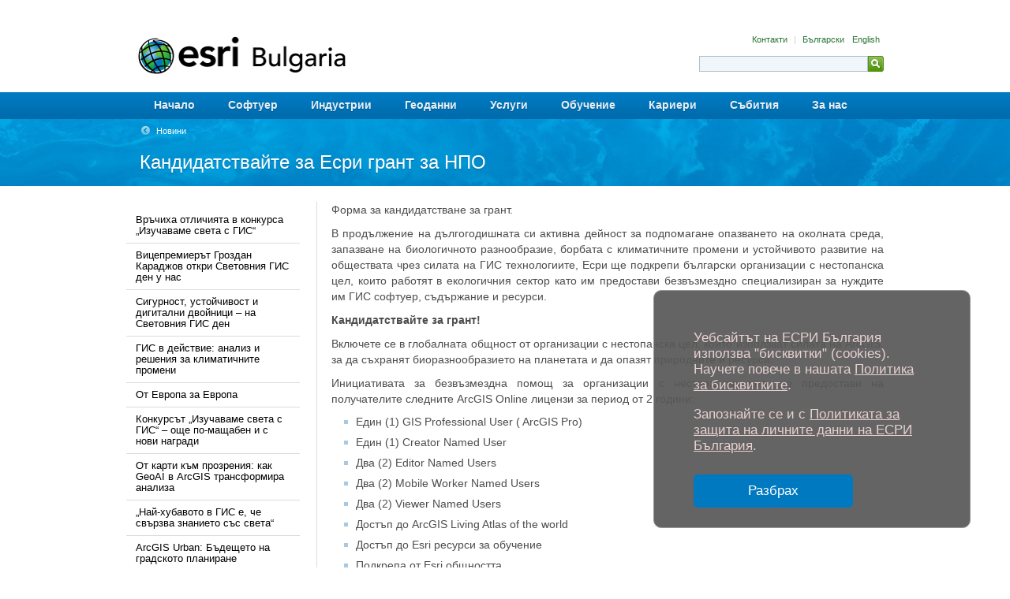

--- FILE ---
content_type: text/html; charset=UTF-8
request_url: https://esribulgaria.com/?news=%D0%BA%D0%B0%D0%BD%D0%B4%D0%B8%D0%B4%D0%B0%D1%82%D1%81%D1%82%D0%B2%D0%B0%D0%B9%D1%82%D0%B5-%D0%B7%D0%B0-%D0%B5%D1%81%D1%80%D0%B8-%D0%B3%D1%80%D0%B0%D0%BD%D1%82-%D0%B7%D0%B0-%D0%BD%D0%BF%D0%BE
body_size: 9773
content:
<!DOCTYPE html>
<html lang="en">
<head>
	
	<title>
		Кандидатствайте за Есри грант за НПО - ЕСРИ България 
	</title> 
	
	<meta http-equiv="Content-Type" content="text/html; charset=UTF-8">
	<meta name="Keywords" content="contact Esri, subscribe, unsubscribe, subscriptions, news, publications, contact us, support, training, books, press relations, feedback, web site, esri staff">
	<meta name="Description" content="Find contact information for all Esri offices located both domestically within the U.S. as well as outside of the U.S.">
	<meta name="robots" content="index, follow">
	
	<link rel="stylesheet" type="text/css" href="https://esribulgaria.com/wp-content/themes/esribulgaria2013/single-news.css" media="all">
	﻿<script>
	(function(i,s,o,g,r,a,m){i['GoogleAnalyticsObject']=r;i[r]=i[r]||function(){
	  (i[r].q=i[r].q||[]).push(arguments)},i[r].l=1*new Date();a=s.createElement(o),
	  m=s.getElementsByTagName(o)[0];a.async=1;a.src=g;m.parentNode.insertBefore(a,m)
	  })(window,document,'script','//www.google-analytics.com/analytics.js','ga');

	  ga('create', 'UA-47335967-1', 'esribulgaria.com');
	  ga('send', 'pageview');

</script>	
</head>
<body>
	<div style="display: none;" id="cboxOverlay"></div>
	<div class="" id="colorbox" style="padding-bottom: 67px; padding-right: 20px; display: none;"><div style="" id="cboxWrapper"><div style=""><div style="float: left;" id="cboxTopLeft"></div><div style="float: left;" id="cboxTopCenter"></div><div style="float: left;" id="cboxTopRight"></div></div><div style="clear: left;"><div style="float: left;" id="cboxMiddleLeft"></div><div style="float: left;" id="cboxContent"><div class="" style="width: 0px; height: 0px; overflow: hidden;" id="cboxLoadedContent"></div><div class="" style="" id="cboxLoadingOverlay"></div><div class="" style="" id="cboxLoadingGraphic"></div><div class="" style="" id="cboxTitle"></div><div class="" style="" id="cboxCurrent"></div><div class="" style="" id="cboxNext"></div><div class="" style="" id="cboxPrevious"></div><div class="" style="" id="cboxSlideshow"></div><div class="" style="" id="cboxClose"></div></div><div style="float: left;" id="cboxMiddleRight"></div></div><div style="clear: left;"><div style="float: left;" id="cboxBottomLeft"></div><div style="float: left;" id="cboxBottomCenter"></div><div style="float: left;" id="cboxBottomRight"></div></div></div><div style="position: absolute; width: 9999px; visibility: hidden; display: none;"></div></div>
	
    <form name="ctl01" method="get" action="https://esribulgaria.com/" id="ctl01">
  
    <!-- BEGIN NAVIGATION BAR -->
    
    <div id="headerbg">
        <div id="headerwrapper">
            <div id="header">               
				 
 
<a href="https://esribulgaria.com" id="homelink" title="Esri"> </a>   
<div id="utilityNav"> 
	<style type="text/css">
		.qtrans_language_chooser li
		{
			display:inline;
			margin-left: 0px;
			margin-right: 0px;
			padding: 0;
			list-style-type: none;
			background: none; 
		}

		.qtrans_language_chooser 
		{
			display:inline;
			margin: 0px; 
		}

		.qtrans_language_chooser a
		{
			padding-right: 0px;
			padding-left: 0px;
		}
	</style>
		
	<a href="https://esribulgaria.com/?aboutus=%d0%ba%d0%be%d0%bd%d1%82%d0%b0%d0%ba%d1%82%d0%b8">
	Контакти	</a> | 
	<ul class="qtrans_language_chooser" id="qtranslate-chooser"><li class="lang-bg active"><a href="https://esribulgaria.com/?news=%D0%BA%D0%B0%D0%BD%D0%B4%D0%B8%D0%B4%D0%B0%D1%82%D1%81%D1%82%D0%B2%D0%B0%D0%B9%D1%82%D0%B5-%D0%B7%D0%B0-%D0%B5%D1%81%D1%80%D0%B8-%D0%B3%D1%80%D0%B0%D0%BD%D1%82-%D0%B7%D0%B0-%D0%BD%D0%BF%D0%BE" hreflang="bg" title="Български"><span>Български</span></a></li><li class="lang-en"><a href="https://esribulgaria.com/?news=%D0%BA%D0%B0%D0%BD%D0%B4%D0%B8%D0%B4%D0%B0%D1%82%D1%81%D1%82%D0%B2%D0%B0%D0%B9%D1%82%D0%B5-%D0%B7%D0%B0-%D0%B5%D1%81%D1%80%D0%B8-%D0%B3%D1%80%D0%B0%D0%BD%D1%82-%D0%B7%D0%B0-%D0%BD%D0%BF%D0%BE&amp;lang=en" hreflang="en" title="English"><span>English</span></a></li></ul><div class="qtrans_widget_end"></div> 				
		<div id="searchHolder" onkeypress="javascript:return WebForm_FireDefaultButton(event, 'submit')">
        	<div class="form">
                <fieldset>
                    <button value="&nbsp;" type="submit" id="submit" class="sa mast-btn">&nbsp;</button>
					<input name="lang" value="bg" type="hidden"/>
                    <input name="s" maxlength="255" id="s" class="qtext init_css" type="text" />
				</fieldset>
                </div>
              </div>
            </div> 
			<ul id="navbar" class="menu"><li id="menu-item-7" class="menu-item menu-item-type-custom menu-item-object-custom menu-item-7"><a title="Начало" href="http://esribulgaria.com">Начало</a></li>
<li id="menu-item-1604" class="menu-item menu-item-type-taxonomy menu-item-object-category menu-item-1604"><a href="https://esribulgaria.com/?cat=16">Софтуер</a></li>
<li id="menu-item-108" class="menu-item menu-item-type-taxonomy menu-item-object-category menu-item-108"><a href="https://esribulgaria.com/?cat=4">Индустрии</a></li>
<li id="menu-item-1138" class="menu-item menu-item-type-post_type menu-item-object-geodata menu-item-1138"><a href="https://esribulgaria.com/?geodata=%d0%b3%d0%b5%d0%be%d0%b1%d0%b0%d0%b7%d0%b8-%d0%b4%d0%b0%d0%bd%d0%bd%d0%b8-%d0%b7%d0%b0-%d0%b1%d1%8a%d0%bb%d0%b3%d0%b0%d1%80%d0%b8%d1%8f">Геоданни</a></li>
<li id="menu-item-1115" class="menu-item menu-item-type-post_type menu-item-object-services menu-item-1115"><a href="https://esribulgaria.com/?services=%d1%83%d1%81%d0%bb%d1%83%d0%b3%d0%b8">Услуги</a></li>
<li id="menu-item-1134" class="menu-item menu-item-type-post_type menu-item-object-training menu-item-1134"><a href="https://esribulgaria.com/?training=%d0%be%d0%b1%d1%83%d1%87%d0%b5%d0%bd%d0%b8%d0%b5">Обучение</a></li>
<li id="menu-item-1190" class="menu-item menu-item-type-post_type menu-item-object-careers menu-item-1190"><a href="https://esribulgaria.com/?careers=%d0%b7%d0%b0%d1%89%d0%be-%d0%b4%d0%b0-%d1%80%d0%b0%d0%b1%d0%be%d1%82%d1%8f-%d0%b2-%d0%b5%d1%81%d1%80%d0%b8-%d0%b1%d1%8a%d0%bb%d0%b3%d0%b0%d1%80%d0%b8%d1%8f">Кариери</a></li>
<li id="menu-item-1615" class="menu-item menu-item-type-post_type menu-item-object-uc2013 menu-item-1615"><a href="https://esribulgaria.com/?uc2013=%d0%be%d1%81%d0%bd%d0%be%d0%b2%d0%bd%d0%b0">Събития</a></li>
<li id="menu-item-1131" class="menu-item menu-item-type-post_type menu-item-object-aboutus menu-item-1131"><a href="https://esribulgaria.com/?aboutus=%d0%b5%d0%ba%d0%b8%d0%bf">За нас</a></li>
</ul>  
            </div>
        </div>
    </div>
    <!-- END NAVIGATION BAR -->
 
    <!-- Panels include-->
     
<div id="sectionTopper_general" style="background: url('https://esribulgaria.com/wp-content/themes/esribulgaria2013/images/postTypes/news/about.jpg') repeat scroll center top transparent;">
   <div id="topperText">
        
<a id="parentLink" href="https://esribulgaria.com/?cat=8">
	Новини</a>
<div id="topper_v_align">
	<h2 class="topnav">
		Кандидатствайте за Есри грант за НПО 
	</h2>
</div>
    </div>
    
</div>

<div id="bodyColumns">
    <div id="leftBar">
        <div id="dynamicNav">
	<ul id="nav" class="bulletList treeview">
 		<li class=""><a href="https://esribulgaria.com/?news=%d0%b2%d1%80%d1%8a%d1%87%d0%b8%d1%85%d0%b0-%d0%be%d1%82%d0%bb%d0%b8%d1%87%d0%b8%d1%8f%d1%82%d0%b0-%d0%b2-%d0%ba%d0%be%d0%bd%d0%ba%d1%83%d1%80%d1%81%d0%b0-%d0%b8%d0%b7%d1%83%d1%87%d0%b0%d0%b2" class="">Връчиха отличията в конкурса „Изучаваме света с ГИС“</a></li><li class=""><a href="https://esribulgaria.com/?news=%d0%b2%d0%b8%d1%86%d0%b5%d0%bf%d1%80%d0%b5%d0%bc%d0%b8%d0%b5%d1%80%d1%8a%d1%82-%d0%b3%d1%80%d0%be%d0%b7%d0%b4%d0%b0%d0%bd-%d0%ba%d0%b0%d1%80%d0%b0%d0%b4%d0%b6%d0%be%d0%b2-%d0%be%d1%82%d0%ba%d1%80" class="">Вицепремиерът Гроздан Караджов откри Световния ГИС ден у нас</a></li><li class=""><a href="https://esribulgaria.com/?news=%d1%81%d0%b8%d0%b3%d1%83%d1%80%d0%bd%d0%be%d1%81%d1%82-%d1%83%d1%81%d1%82%d0%be%d0%b9%d1%87%d0%b8%d0%b2%d0%be%d1%81%d1%82-%d0%b8-%d0%b4%d0%b8%d0%b3%d0%b8%d1%82%d0%b0%d0%bb%d0%bd%d0%b8-%d0%b4%d0%b2" class="">Сигурност, устойчивост и дигитални двойници &#8211; на Световния ГИС ден</a></li><li class=""><a href="https://esribulgaria.com/?news=%d0%b3%d0%b8%d1%81-%d0%b2-%d0%b4%d0%b5%d0%b9%d1%81%d1%82%d0%b2%d0%b8%d0%b5-%d0%b0%d0%bd%d0%b0%d0%bb%d0%b8%d0%b7-%d0%b8-%d1%80%d0%b5%d1%88%d0%b5%d0%bd%d0%b8%d1%8f-%d0%b7%d0%b0-%d0%ba%d0%bb%d0%b8%d0%bc" class="">ГИС в действие: анализ и решения за климатичните промени</a></li><li class=""><a href="https://esribulgaria.com/?news=%d0%be%d1%82-%d0%b5%d0%b2%d1%80%d0%be%d0%bf%d0%b0-%d0%b7%d0%b0-%d0%b5%d0%b2%d1%80%d0%be%d0%bf%d0%b0" class="">От Европа за Европа</a></li><li class=""><a href="https://esribulgaria.com/?news=%d0%ba%d0%be%d0%bd%d0%ba%d1%83%d1%80%d1%81%d1%8a%d1%82-%d0%b8%d0%b7%d1%83%d1%87%d0%b0%d0%b2%d0%b0%d0%bc%d0%b5-%d1%81%d0%b2%d0%b5%d1%82%d0%b0-%d1%81-%d0%b3%d0%b8%d1%81" class="">Конкурсът „Изучаваме света с ГИС“ – още по-мащабен и с нови награди</a></li><li class=""><a href="https://esribulgaria.com/?news=%d0%be%d1%82-%d0%ba%d0%b0%d1%80%d1%82%d0%b8-%d0%ba%d1%8a%d0%bc-%d0%bf%d1%80%d0%be%d0%b7%d1%80%d0%b5%d0%bd%d0%b8%d1%8f-%d0%ba%d0%b0%d0%ba-geoai-%d0%b2-arcgis-%d1%82%d1%80%d0%b0%d0%bd%d1%81%d1%84%d0%be" class="">От карти към прозрения: как GeoAI в ArcGIS трансформира анализа</a></li><li class=""><a href="https://esribulgaria.com/?news=%d0%bd%d0%b0%d0%b9-%d1%85%d1%83%d0%b1%d0%b0%d0%b2%d0%be%d1%82%d0%be-%d0%b2-%d0%b3%d0%b8%d1%81-%d0%b5-%d1%87%d0%b5-%d1%81%d0%b2%d1%8a%d1%80%d0%b7%d0%b2%d0%b0-%d0%b7%d0%bd%d0%b0%d0%bd%d0%b8" class="">„Най-хубавото в ГИС е, че свързва знанието със света“</a></li><li class=""><a href="https://esribulgaria.com/?news=arcgis-urban-%d0%b1%d1%8a%d0%b4%d0%b5%d1%89%d0%b5%d1%82%d0%be-%d0%bd%d0%b0-%d0%b3%d1%80%d0%b0%d0%b4%d1%81%d0%ba%d0%be%d1%82%d0%be-%d0%bf%d0%bb%d0%b0%d0%bd%d0%b8%d1%80%d0%b0%d0%bd%d0%b5" class="">ArcGIS Urban: Бъдещето на градското планиране</a></li><li class=""><a href="https://esribulgaria.com/?news=%d1%82%d0%be%d0%b7%d0%b8-%d1%81%d1%82%d0%b0%d0%b6-%d0%bc%d0%b8-%d0%b4%d0%b0%d0%b4%d0%b5-%d0%b1%d0%b5%d0%b7%d1%86%d0%b5%d0%bd%d0%bd%d0%b8-%d0%b7%d0%bd%d0%b0%d0%bd%d0%b8%d1%8f-%d0%b8-%d1%83" class="">„Този стаж ми даде безценни знания и увереност“</a></li>		
			<li> 
				<a href="https://esribulgaria.com/?cat=8"> 
					Прочети всички				</a> 
			</li>
		</ul>
	</div> 
</div>
	    <div class="bodyContent twoCol">
			<p style="text-align: justify;">Форма за кандидатстване за грант.<!--more--></p>
<p style="text-align: justify;">В продължение на дългогодишната си активна дейност за подпомагане опазването на околната среда, запазване на биологичното разнообразие, борбата с климатичните промени и устойчивото развитие на обществата чрез силата на ГИС технологиите, Есри ще подкрепи български организации с нестопанска цел, които работят в екологичния сектор като им предостави безвъзмездно специализиран за нуждите им ГИС софтуер, съдържание и ресурси.</p>
<p style="text-align: justify;"><b>Кандидатствайте за грант!</b></p>
<p style="text-align: justify;">Включете се в глобалната общност от организации с нестопанска цел, които използват силата на ArcGIS, за да съхранят биоразнообразието на планетата и да опазят природните й ресурси.</p>
<p style="text-align: justify;">Инициативата за безвъзмездна помощ за организации с нестопанска цел ще предостави на получателите следните ArcGIS Online лицензи за период от 2 години:</p>
<ul style="text-align: justify;">
<li>Един (1) GIS Professional User ( ArcGIS Pro)</li>
<li>Един (1) Creator Named User</li>
<li>Два (2) Editor Named Users</li>
<li>Два (2) Mobile Worker Named Users</li>
<li>Два (2) Viewer Named Users</li>
<li>Достъп до ArcGIS Living Atlas of the world</li>
<li>
<div>Достъп до Esri ресурси за обучение</div>
</li>
<li>
<div>Подкрепа от Esri общността</div>
</li>
</ul>
<p style="text-align: justify;">Организации с нестопанска цел, работещи в сферата на опазването на околната среда и съхраняването на природните ресурси и биоразнообразието, могат да кандидатстват за упоменатия безплатен ГИС софтуер чрез тази програма. <strong>Крайният срок за кандидатстване е 31 януари 2023 г.</strong> Спечелилите грант ще бъдат обявени на две фази: на 17 ноември 2022 г. за тези, които са подали своята кандидатура до 31.10.2022 и на 28 февруари 2023 г. за останалите.</p>
<p style="text-align: justify;">Критериите за оценка на кандидатите включват фокус на организацията върху екологично насочени дейности, работа в партньорство с образователния, академичния и/или държавния сектор и ясно дефинирана концепция за използването на ГИС.</p>
<p style="text-align: center;"><a href="https://arcg.is/uT5KG" target="_blank"><img class=" wp-image-2912 aligncenter" alt="Web-Blue-Button-PNG-File" src="https://esribulgaria.com/wp-content/uploads/2022/09/Web-Blue-Button-PNG-File-1024x353.png" width="211" height="73" /></a></p>
<p style="text-align: center;">###</p>
   
		</div>
    	﻿<!-- BEGIN FOOTER -->
    <div class="clear">
    </div>
	  <style>

.fatFooter { background: none repeat scroll 0% 0% rgb(255, 255, 255); border-top: 1px solid rgb(222, 222, 222); margin-top: 25px; width: 100%; }
.fatFooter .clear { clear: both; display: block; overflow: hidden; visibility: hidden; width: 0px; height: 0px; }
.footerBG1, .footerBG2 { margin: 0px auto; padding-left: 17px; width: 960px; }
.fatFooter a { color: rgb(102, 102, 102); text-decoration: none; }
.fatFooter a:hover { color: rgb(0, 0, 0); text-decoration: underline; }
.footerSmall { margin-top: 0px ! important; }
#fatFooterHead { padding: 10px 0px; height: 14px; margin-left: 10px; margin-right: 10px; width: 940px; }
#fatFooterHead .asocial { display: block; float: left; margin: 0px; padding: 0px; line-height: 14px; height: 14px; color: rgb(102, 102, 102); font-size: 11px; }
#fatFooterHead .asocial strong { color: rgb(102, 102, 102); }
#fatFooterHead .socialLinks { float: right; }
#fatFooterHead .socialLinks strong { color: rgb(102, 102, 102); float: left; font-size: 11px; line-height: 14px; font-weight: bold; margin: 0px 10px 0px 0px; }
#fatFooterHead .socialLinks ul { margin: 0px; padding: 0px; list-style: none outside none; float: left; line-height: 14px; height: 14px; }
#fatFooterHead .socialLinks ul li { margin: 0px 0px 0px 8px; padding: 0px; list-style: none outside none; background: none repeat scroll 0% 0% transparent; float: left; line-height: 14px; }
#fatFooterHead .socialLinks a { border: medium none; display: inline-block; margin: 0px; padding: 0px; width: 14px; height: 14px; opacity: 0.6; transition: opacity 0.1s ease-in-out 0s; }
#fatFooterHead .socialLinks a:hover { opacity: 1; }
#fatFooterHead .socialLinks a span { display: none; }
.socialEmail { background: url('images/categories/industries/newsletter_fat-footer_14.png') no-repeat scroll 0px 0px transparent; }
.socialTwitter { background: url('images/categories/industries/twitter_fat-footer_14.png') no-repeat scroll 0px 0px transparent; }
.socialFacebook { background: url('images/categories/industries/facebook_fat-footer_14.png') no-repeat scroll 0px 0px transparent; }
.socialLinkedIn { background: url('images/categories/industries/linkedin_fat-footer_14.png') no-repeat scroll 0px 0px transparent; }
.socialRss { background: url('images/categories/industries/rss_fat-footer_14.png') no-repeat scroll 0px 0px transparent; }
.fatFooterBody { margin: 0px; width: 960px; padding: 0px; list-style: none outside none; }
.fatFooter .fatFooterBody .fatFooterList { float: left; font-size: 11px; line-height: 19px; margin: 10px 0px 20px 10px; width: 182px; padding: 0px; background: none repeat scroll 0% 0% transparent; list-style: none outside none; }
.fatFooter .fatFooterBody .fatFooterList strong { color: rgb(102, 102, 102); display: block; font-weight: bold; }
.fatFooter .fatFooterBody .fatFooterList ul { margin: 0px; padding: 0px; }
.fatFooter .fatFooterBody .fatFooterList ul li { background: url('images/categories/industries/greybullet-fatfooter.gif') no-repeat scroll 0px 2px transparent; line-height: 16px; margin: 3px 0px 3px -7px; }
/* ::::: http://www.esri.com/styles/includes/main.css ::::: */

.footerSmall { font-size: 11px; border-top: 1px solid rgb(222, 222, 222); clear: both; color: rgb(204, 204, 204); margin: 20px 0px; padding: 10px 0px; text-align: center; }
.footerSmall a, .footerSmall a:visited { color: rgb(42, 116, 51); padding: 0px 10px; text-decoration: none; }
.footerSmall a:hover { color: rgb(0, 0, 0); text-decoration: underline; }

.fatFooter { background: none repeat scroll 0% 0% rgb(255, 255, 255); border-top: 1px solid rgb(222, 222, 222); margin-top: 25px; width: 100%; }
.fatFooter .clear { clear: both; display: block; overflow: hidden; visibility: hidden; width: 0px; height: 0px; }
.footerBG1, .footerBG2 { margin: 0px auto; padding-left: 17px; width: 960px; }
.fatFooter a { color: rgb(102, 102, 102); text-decoration: none; }
.fatFooter a:hover { color: rgb(0, 0, 0); text-decoration: underline; }
.footerSmall { margin-top: 0px ! important; }
#fatFooterHead { padding: 10px 0px; height: 14px; margin-left: 10px; margin-right: 10px; width: 940px; }
#fatFooterHead .asocial { display: block; float: left; margin: 0px; padding: 0px; line-height: 14px; height: 14px; color: rgb(102, 102, 102); font-size: 11px; }
#fatFooterHead .asocial strong { color: rgb(102, 102, 102); }
#fatFooterHead .socialLinks { float: right; }
#fatFooterHead .socialLinks strong { color: rgb(102, 102, 102); float: left; font-size: 11px; line-height: 14px; font-weight: bold; margin: 0px 10px 0px 0px; }
#fatFooterHead .socialLinks ul { margin: 0px; padding: 0px; list-style: none outside none; float: left; line-height: 14px; height: 14px; }
#fatFooterHead .socialLinks ul li { margin: 0px 0px 0px 8px; padding: 0px; list-style: none outside none; background: none repeat scroll 0% 0% transparent; float: left; line-height: 14px; }
#fatFooterHead .socialLinks a { border: medium none; display: inline-block; margin: 0px; padding: 0px; width: 14px; height: 14px; opacity: 0.6; transition: opacity 0.1s ease-in-out 0s; }
#fatFooterHead .socialLinks a:hover { opacity: 1; }
#fatFooterHead .socialLinks a span { display: none; }
.socialEmail { background: url('wp-content/themes/esribulgaria2013/images/categories/industries/newsletter_fat-footer_14.png') no-repeat scroll 0px 0px transparent; }
.socialTwitter { background: url('wp-content/themes/esribulgaria2013/images/categories/industries/twitter_fat-footer_14.png') no-repeat scroll 0px 0px transparent; }
.socialFacebook { background: url('wp-content/themes/esribulgaria2013/images/categories/industries/facebook_fat-footer_14.png') no-repeat scroll 0px 0px transparent; }
.socialLinkedIn { background: url('wp-content/themes/esribulgaria2013/images/categories/industries/linkedin_fat-footer_14.png') no-repeat scroll 0px 0px transparent; }
.socialRss { background: url('wp-content/themes/esribulgaria2013/images/categories/industries/rss_fat-footer_14.png') no-repeat scroll 0px 0px transparent; }
.fatFooterBody { margin: 0px; width: 960px; padding: 0px; list-style: none outside none; }
.fatFooter .fatFooterBody .fatFooterList { float: left; font-size: 11px; line-height: 19px; margin: 10px 0px 20px 10px; width: 182px; padding: 0px; background: none repeat scroll 0% 0% transparent; list-style: none outside none; }
.fatFooter .fatFooterBody .fatFooterList strong { color: rgb(102, 102, 102); display: block; font-weight: bold; }
.fatFooter .fatFooterBody .fatFooterList ul { margin: 0px; padding: 0px; }
.fatFooter .fatFooterBody .fatFooterList ul li { background: url('wp-content/themes/esribulgaria2013/images/categories/industries/greybullet-fatfooter.gif') no-repeat scroll 0px 2px transparent; line-height: 16px; margin: 3px 0px 3px -7px; }

ul.singleline li { margin: 1px 0; }
.singleline li { background: url("wp-content/themes/esribulgaria2013/images/categories/industries/bluebullet.gif") no-repeat scroll 0 3px transparent;
    margin: 7px 0; padding-left: 21px; }
</style>
    <div class="fatFooter">
        <div class="footerBG1">
            <div id="fatFooterHead">
                <div class="asocial">
                						<strong>
						<a href="https://esribulgaria.com" title="Esri Home">
						ЕСРИ България						</a>
					</strong>
				</div>
                
				<div class="socialLinks">
					<strong>
						Следвайте ни					</strong>
					 
					<ul>
						<li><a href="http://www.esri.com/news/arcwatch/subscribe.html" class="socialEmail" title="ArcWatch"><span>Email</span></a></li>
						<li><a href="https://twitter.com/esribulgaria?lang=bg" class="socialTwitter" title="Twitter"><span>Twitter</span></a></li>						
						<li><a href="https://www.facebook.com/esribg" class="socialFacebook" title="Facebook"><span>Facebook</span></a></li>
					</ul> 
				
				<div class="clear"></div>
			</div>
		</div>
	</div>
    
	<div class="clear">
    </div>
     
    <div class="footerSmall">
    	<a href="http://www.esri.com">ESRI Inc.</a>&nbsp;|&nbsp;<a href="https://esribulgaria.com/?cat=8">Новини</a>&nbsp;|&nbsp;<a href="?aboutus=%D0%BF%D0%BE%D0%BB%D0%B8%D1%82%D0%B8%D0%BA%D0%B0-%D0%B7%D0%B0-%D0%B7%D0%B0%D1%89%D0%B8%D1%82%D0%B0-%D0%BD%D0%B0-%D0%BB%D0%B8%D1%87%D0%BD%D0%B8-%D0%B4%D0%B0%D0%BD%D0%BD%D0%B8">Политика за защита на лични данни</a>&nbsp;|&nbsp;<a href="?aboutus=политика-за-бисквитките">Политика за бисквитките</a>&nbsp;|&nbsp;<a href="http://www.esri.com/legal/licensing/software-license.html">Права за ползване</a>&nbsp;|&nbsp;<a href="http://www.esri.com/legal/copyright-trademarks.html">Запазени марки</a>&nbsp;|&nbsp;<a href="https://esribulgaria.com/?aboutus=%d0%ba%d0%be%d0%bd%d1%82%d0%b0%d0%ba%d1%82%d0%b8">Контакти</a>  
	</div> 
	<style>#gdpr_cookie_container{position: fixed;bottom: 50px;width: 400px;height: 300px;right: 50px;background: rgba(88, 87, 87, 0.92);border: 1px solid #979797;border-radius: 10px;font-family: "Avenir Next", "Helvetica Neue", sans-serif;font-size: 17px;z-index: 999;color: #e8d1d1;font-weight: 500;}</style>		<style>#gdpr_cookie_container{position: fixed;bottom: 50px;width: 400px;height: 300px;right: 50px;background: rgba(88, 87, 87, 0.92);border: 1px solid #979797;border-radius: 10px;font-family: "Avenir Next", "Helvetica Neue", sans-serif;font-size: 17px;z-index: 999;color: #e8d1d1;font-weight: 500;}</style>		
		<style>
		#gdpr_cookie_container a{
			text-decoration: underline;
    color: #e8d1d1;
		}
		.gdpr_cookie_container{
			margin: 50px;
			/* display: flex;
			flex-direction: column;
			align-items: center;
			justify-content: space-between; */
			height: calc(100% - 100px);
		}
		#gpdr_backcover{
			position: fixed;
			width: 100%;
			height: 100%;
			top: 0;
			background: #8f8cbb;
			opacity: 0.5;
			z-index: 99;
		}
		.gdpr_accept_button{
			height: 40px;
			width: 200px;
			background: #4781ba;
			border-radius: 5px;
			line-height: 40px;
			text-align: center;
			color: white;
			cursor: pointer;
			position: absolute;
			border: 1px solid #0079c1 !important;
			background-color: #0079c1 !important;
			bottom: 25px;

		}

		.gdpr_space{
			height: 7px;
		}
		.gdpr_accept_button:hover, .gdpr_accept_button:active{
			color: #74c6ff !important;
			text-decoration: none;
			background-color: #005e95 !important;
		}
	</style>
	<style>.gdpr_accept_button{bottom: 25px;}</style>	<script>
		function setGDPRCookie() {
			var d = new Date();
			d.setTime(d.getTime() + (365*24*60*60*1000));//one year +- 1 day
			var expires = "expires="+ d.toUTCString();
			document.cookie =  "gdpr_cookies=" + d.toUTCString() + ";" + expires + ";path=/";
		}
		function getGDPRCookie() {
			var name = "gdpr_cookies=";
			var decodedCookie = decodeURIComponent(document.cookie);
			var ca = decodedCookie.split(';');
			for(var i = 0; i <ca.length; i++) {
				var c = ca[i];
				while (c.charAt(0) == ' ') {
					c = c.substring(1);
				}
				if (c.indexOf(name) == 0) {
					return c.substring(name.length, c.length);
				}
			}
			return "";
		}
		function iUnderstandCookiePolicy(){
			var el = document.getElementById("gdpr_cookie_container");
			el.style.display = "none";
			el = document.getElementById("gpdr_backcover");
			el.style.display = "none";
			setGDPRCookie();
		}
	</script>
	<div id="gdpr_cookie_container" style="display: none;">
		<div class="gdpr_cookie_container">
			<div>
				<p>Уебсайтът на ЕСРИ България използва "бисквитки" (cookies). Научете повече в нашата <a target="_blank" href="https://esribulgaria.com/?aboutus=%D0%BF%D0%BE%D0%BB%D0%B8%D1%82%D0%B8%D0%BA%D0%B0-%D0%B7%D0%B0-%D0%B1%D0%B8%D1%81%D0%BA%D0%B2%D0%B8%D1%82%D0%BA%D0%B8%D1%82%D0%B5">Политика за бисквитките</a>.</p><div class="gdpr_space"></div> <p>Запознайте се и с <a target="_blank" href="https://esribulgaria.com/?aboutus=%D0%BF%D0%BE%D0%BB%D0%B8%D1%82%D0%B8%D0%BA%D0%B0-%D0%B7%D0%B0-%D0%B7%D0%B0%D1%89%D0%B8%D1%82%D0%B0-%D0%BD%D0%B0-%D0%BB%D0%B8%D1%87%D0%BD%D0%B8-%D0%B4%D0%B0%D0%BD%D0%BD%D0%B8">Политиката за защита на личните данни на ЕСРИ България</a>.</p>			</div>
			
			<div class="gdpr_accept_button" onclick="iUnderstandCookiePolicy()">Разбрах</div>
		</div>
	
	
	</div>
	<div id="gpdr_backcover" style="display: none;"></div>
	<script>
		var gdprCookie = getGDPRCookie();
		if(!gdprCookie || new Date(gdprCookie) <= new Date()){
			var el = document.getElementById("gdpr_cookie_container");
			el.style.display = "block";
			//el = document.getElementById("gpdr_backcover");
			//el.style.display = "block";
			console.log("no gdpr cookie");
		}
		else{
			console.log("gdpr cookie");
		}
	</script>
    <!-- END FOOTER -->  	    </form>  
	</body>
</html>
<!-- Performance optimized by W3 Total Cache. Learn more: http://www.w3-edge.com/wordpress-plugins/

Database Caching 17/26 queries in 0.028 seconds using disk
Object Caching 869/931 objects using disk

 Served from: esribulgaria.com @ 2025-11-30 22:11:43 by W3 Total Cache -->

--- FILE ---
content_type: text/css
request_url: https://esribulgaria.com/wp-content/themes/esribulgaria2013/single-news.css
body_size: 9730
content:
/* ::::: http://www.esri.com/components/tables/css/tablestyles.css ::::: */

/* ::::: http://www.esri.com/styles/3col.css ::::: */

/* ::::: http://www.esri.com/styles/reset.css ::::: */

html, body, div, span, applet, object, iframe, h1, h2, h3, h4, h5, h6, p, blockquote, pre, a, abbr, acronym, address, big, cite, code, del, dfn, em, font, img, ins, kbd, q, s, samp, small, strike, strong, tt, var, b, u, i, center, dl, dt, dd, ol, ul, li, fieldset, form, label, legend, table, caption, tbody, tfoot, thead, tr, th, td { margin: 0px; padding: 0px; border: 0px none; outline: 0px none; font-size: 100%; vertical-align: baseline; }
body { line-height: 1; }
ol, ul { list-style: none outside none; }
:focus { outline: 0px none; }
/* ::::: http://www.esri.com/styles/includes/cufon-topnav.css ::::: */

/* ::::: http://www.esri.com/Sites/Common/_resources/css/shareThis.css ::::: */

/* ::::: http://fast.fonts.com/cssapi/23855eec-5fdf-4594-9898-0113a04bfef0.css ::::: */

/* ::::: http://fast.fonts.com/t/1.css?apiType=css&projectid=23855eec-5fdf-4594-9898-0113a04bfef0 ::::: */
 
/* ::::: http://www.esri.com/styles/includes/fat-footer.css ::::: */

.fatFooter { background: none repeat scroll 0% 0% rgb(255, 255, 255); border-top: 1px solid rgb(222, 222, 222); margin-top: 25px; width: 100%; }
.fatFooter .clear { clear: both; display: block; overflow: hidden; visibility: hidden; width: 0px; height: 0px; }
.footerBG1, .footerBG2 { margin: 0px auto; padding-left: 17px; width: 960px; }
.fatFooter a { color: rgb(102, 102, 102); text-decoration: none; }
.fatFooter a:hover { color: rgb(0, 0, 0); text-decoration: underline; }
.footerSmall { margin-top: 0px ! important; }
#fatFooterHead { padding: 10px 0px; height: 14px; margin-left: 10px; margin-right: 10px; width: 940px; }
#fatFooterHead .asocial { display: block; float: left; margin: 0px; padding: 0px; line-height: 14px; height: 14px; color: rgb(102, 102, 102); font-size: 11px; }
#fatFooterHead .asocial strong { color: rgb(102, 102, 102); }
#fatFooterHead .socialLinks { float: right; }
#fatFooterHead .socialLinks strong { color: rgb(102, 102, 102); float: left; font-size: 11px; line-height: 14px; font-weight: bold; margin: 0px 10px 0px 0px; }
#fatFooterHead .socialLinks ul { margin: 0px; padding: 0px; list-style: none outside none; float: left; line-height: 14px; height: 14px; }
#fatFooterHead .socialLinks ul li { margin: 0px 0px 0px 8px; padding: 0px; list-style: none outside none; background: none repeat scroll 0% 0% transparent; float: left; line-height: 14px; }
#fatFooterHead .socialLinks a { border: medium none; display: inline-block; margin: 0px; padding: 0px; width: 14px; height: 14px; opacity: 0.6; transition: opacity 0.1s ease-in-out 0s; }
#fatFooterHead .socialLinks a:hover { opacity: 1; }
#fatFooterHead .socialLinks a span { display: none; }
.socialEmail { background: url('images/postTypes/news/newsletter_fat-footer_14.png') no-repeat scroll 0px 0px transparent; }
.socialTwitter { background: url('images/postTypes/news/twitter_fat-footer_14.png') no-repeat scroll 0px 0px transparent; }
.socialFacebook { background: url('images/postTypes/news/facebook_fat-footer_14.png') no-repeat scroll 0px 0px transparent; }
.socialLinkedIn { background: url('images/postTypes/news/linkedin_fat-footer_14.png') no-repeat scroll 0px 0px transparent; }
.socialRss { background: url('images/postTypes/news/rss_fat-footer_14.png') no-repeat scroll 0px 0px transparent; }
.fatFooterBody { margin: 0px; width: 960px; padding: 0px; list-style: none outside none; }
.fatFooter .fatFooterBody .fatFooterList { float: left; font-size: 11px; line-height: 19px; margin: 10px 0px 20px; width: 20%; padding: 0px; background: none repeat scroll 0% 0% transparent; list-style: none outside none; }
.fatFooter .fatFooterBody .fatFooterList strong { color: rgb(102, 102, 102); display: block; font-weight: bold; }
.fatFooter .fatFooterBody .fatFooterList ul { margin: 0px; padding: 0px; }
.fatFooter .fatFooterBody .fatFooterList ul li { background: url('images/postTypes/news/greybullet-fatfooter.gif') no-repeat scroll 0px 2px transparent; line-height: 16px; margin: 3px 0px 3px -7px; }
/* ::::: http://www.esri.com/styles/includes/main.css ::::: */

/* ::::: http://www.esri.com/styles/reset.css ::::: */

html, body, div, span, applet, object, iframe, h1, h2, h3, h4, h5, h6, p, blockquote, pre, a, abbr, acronym, address, big, cite, code, del, dfn, em, font, img, ins, kbd, q, s, samp, small, strike, strong, tt, var, b, u, i, center, dl, dt, dd, ol, ul, li, fieldset, form, label, legend, table, caption, tbody, tfoot, thead, tr, th, td { margin: 0px; padding: 0px; border: 0px none; outline: 0px none; font-size: 100%; vertical-align: baseline; }
body { line-height: 1; }
ol, ul { list-style: none outside none; }
:focus { outline: 0px none; }
/* ::::: http://www.esri.com/styles/includes/font.css ::::: */

h1, h2, h1 a, h2 a, h3, h3 a, .EsriFont1, .EsriFont1 a, #navbar li { font-weight: normal ! important; font-style: normal; line-height: normal; font-variant: normal; font-family: 'Avenir LT W01 85 Heavy',Arial,Helvetica,sans-serif; }
#navMain, #topperText h1, #topperText h2, #eventTopperText h2, #eventTopperText h1, .EsriFont2, .EsriFont2 a { font-weight: normal ! important; font-style: normal; line-height: normal; font-variant: normal; font-family: 'Avenir LT W01 65 Medium',Verdana,Geneva,sans-serif; text-shadow: 0px 1px 0px rgba(0, 0, 0, 0.2); }
/* ::::: http://www.esri.com/styles/960.css ::::: */

.clear { clear: both; display: block; overflow: hidden; visibility: hidden; width: 0px; height: 0px; }
* html .clearfix, :first-child + html .clearfix {  }
/* ::::: http://www.esri.com/styles/navbar_3col.css ::::: */

#header { font-size: 13px; width: 960px; height: 131px; margin: 0px auto; padding: 0px; }
#headerbg { width: 100%; min-width: 960px; margin: 0px auto; background: url('images/postTypes/news/pagebg2.jpg') repeat-x scroll 0% 0% rgb(255, 255, 255); padding: 0px; }
#homelink { display: block; float: left; background-image: url('images/postTypes/news/logotagline.png'); background-repeat: no-repeat; width: 414px; height: 71px; margin: 15px 0px 10px; }
#utilityNav { color: rgb(204, 204, 204); float: right; text-align: right; font-size: 11px; margin: 20px 0px 0px; }
#utilityNav a { color: rgb(42, 116, 51); padding: 0px 5px; text-decoration: none; }
#utilityNav a:hover { color: rgb(0, 0, 0); text-decoration: underline; }
#searchHolder form, #searchHolder .form { margin: 20px 0px 0px; padding: 0px; }
#searchHolder fieldset { border: 0px none; margin: 0px; padding: 0px; }
#searchHolder { margin: -9px 0px 0px; }
#searchHolder input { float: right; color: rgb(0, 0, 0); height: 16px; vertical-align: middle; border: 1px solid rgb(172, 194, 209); width: 207px; padding: 1px 0px 1px 5px; font: 10px Verdana,Helvetica,sans-serif; }
#searchHolder .init_css { background-color: rgb(240, 246, 250); color: rgb(44, 104, 146); }
.sa { background: url('images/postTypes/news/search-mag.jpg') repeat-x scroll left top transparent; border: medium none; float: right; display: inline-block; width: 20px; height: 20px; }
.sa:hover { background: url('images/postTypes/news/search-mag.jpg') repeat-x scroll 0px -20px transparent; cursor: pointer; }
#navbar { margin: 0px 0px 0px 15px; padding: 0px; clear: both; text-align: left; }
#navbar li { list-style: none outside none; float: left; margin: 1px auto auto; padding: 0px; text-align: left; background: none repeat scroll 0% 0% transparent; }
#navbar li a { display: block; font-weight: bold; padding: 8px 22px 10px 20px; background-image: url('images/postTypes/news/blank.gif'); color: rgb(232, 239, 245); font-size: 14px; line-height: 16px; text-decoration: none; text-shadow: 0px 1px 0px rgba(0, 0, 0, 0.2); }
body:first-of-type #navbar li a { padding-bottom: 10px; }
#navbar a:hover { background: url('images/postTypes/news/nav-hover.jpg') repeat scroll center top transparent; color: rgb(255, 255, 255); text-decoration: none; }
#navbar a.on { background: url('images/postTypes/news/nav-active.jpg') repeat scroll center top transparent; color: rgb(255, 255, 255); text-decoration: none; }
/* ::::: http://www.esri.com/styles/includes/section-topper.css ::::: */

#sectionTopper, #sectionTopper_general, #sectionTopper_sub, #homeTopper, #sectionTopper_left, #indTopper, #prodTopper, #breadTopper { margin: 0px; padding: 0px; background-repeat: repeat-x; background-position: center top; clear: both; min-width: 960px; width: 100%; }
#sectionTopper_general, #sectionTopper_sub, #sectionTopper_general #topperText, #sectionTopper_sub #topperText, #breadTopper { min-height: 85px; }
#topperText, #sectionTopper_general #topperText, #sectionTopper_sub #topperText, #homeTopper topperText, #sectionTopper_left #topperText { width: 960px; margin: 0px auto; padding: 0px; position: relative; }
#sectionTopper_general #topperText #topper_v_align { margin-left: 17px; padding: 0px; position: absolute; height: 42px; top: 41px; left: 0px; width: 943px; }
#topperText h2, #topperText h1, #topperText h3 { text-shadow: 0px 1px 0px rgba(0, 0, 0, 0.2); font-weight: normal; margin: 0px; padding: 0px; color: white; position: relative; z-index: 1; text-align: left ! important; }
#topperText h2, #topperText h1 { font-size: 24px; padding-bottom: 3px; }
#parentLink { background: url('images/postTypes/news/breadarrow.png') no-repeat scroll 0px 4px transparent; color: rgb(255, 255, 255); display: block; font-size: 11px; left: 17px; margin: 0px; padding: 0px 0px 2px 21px; position: absolute; text-decoration: none; top: 5px; z-index: 10; }
/* ::::: http://www.esri.com/styles/includes/body-columns.css ::::: */

#bodyColumns { width: 960px; margin: 20px auto; background-image: url('images/postTypes/news/vrule.gif'); background-repeat: repeat-y; clear: both; font-size: 14px; font-family: Arial,Helvetica,sans-serif; color: rgb(77, 77, 77); line-height: 20px; }
#leftBar, .leftBar { float: left; width: 220px; margin-bottom: 20px; }
.bodyContent, #bodyContent { margin: 0px 0px 10px 20px; float: left; width: 440px; font-size: 14px; font-family: Arial,Helvetica,sans-serif; color: rgb(77, 77, 77); line-height: 20px; padding: 0px 0px 0px 20px; }
.bodyContent.twoCol { width: 700px; }
/* ::::: http://www.esri.com/styles/includes/style.css ::::: */

html, body { font-family: Arial,Helvetica,sans-serif; font-size: 14px; background-color: rgb(255, 255, 255); color: rgb(77, 77, 77); line-height: 20px; letter-spacing: normal; }
h1 { font-size: 27px; color: rgb(0, 122, 194); margin: 0px 0px 18px; padding: 0px; line-height: normal; }
h2 { font-size: 18px; color: rgb(34, 34, 34); margin: 25px 0px 9px; padding: 0px; line-height: normal; }
p { padding: 0px; margin: 0px 0px 10px; }
a { color: rgb(42, 116, 51); }
a:hover { color: rgb(0, 0, 0); }
ul 
{ 
	padding: 0px; 
	margin: 10px 0px 10px 10px; 
	list-style: none outside none; 
	line-height: 19px; 
}
select { width: auto; }
strong, b { font-weight: bold; }
iframe[name="google_conversion_frame"] { display: none; }
/* ::::: http://www.esri.com/styles/dynamicsidenav_new.css ::::: */

#dynamicNav { padding: 8px 0px 4px; font-size: 13px; }
#dynamicNav ul { margin: 0px 0px 10px; padding: 0px; list-style: none outside none; }
#dynamicNav ul li { list-style-type: none; margin: 0px; padding: 0px; line-height: 14px; border-bottom: 1px solid rgb(220, 220, 220); background-image: none; }
#dynamicNav ul li a, #dynamicNav ul li strong, #dynamicNav ul li .accordion { display: block; margin: 0px; padding: 8px 12px; text-decoration: none; color: rgb(0, 0, 0); outline: 0px none; background-image: none; background-position: right center; background-repeat: no-repeat; cursor: pointer; }
#dynamicNav ul li.expandable a { background-image: url('images/postTypes/news/submenu_9.gif'); }
#dynamicNav ul li a:hover, #dynamicNav ul li .accordion:hover { text-decoration: underline; color: rgb(42, 116, 51); }
#dynamicNav ul li a.selected, #dynamicNav ul li a.selected:hover { font-weight: bold; cursor: default; text-decoration: none; color: rgb(0, 0, 0); }
/* ::::: http://www.esri.com/styles/includes/tooltip.css ::::: */

/* ::::: http://www.esri.com/styles/includes/img-frame.css ::::: */

/* ::::: http://www.esri.com/styles/includes/map-box.css ::::: */

/* ::::: http://www.esri.com/styles/includes/comparison-table.css ::::: */

.small { font-size: 11px ! important; }
/* ::::: http://www.esri.com/styles/includes/filter-table.css ::::: */

/* ::::: http://www.esri.com/styles/includes/common-questions.css ::::: */

/* ::::: http://www.esri.com/styles/includes/tabs.css ::::: */

.tab_layout { position: relative; }
.ui-tabs .ui-tabs-hide { display: none; }
.ui-tabs-nav { text-align: left; margin: 0px; padding: 0px; list-style: none outside none; height: 25px; border-bottom: 1px solid rgb(148, 183, 199); }
.ui-tabs-nav li { float: left; background: none repeat scroll 0% 0% transparent; padding: 0px; margin: 0px; }
.ui-tabs-nav li a { background: url('images/postTypes/news/navbarbackground.gif') repeat-x scroll left top rgb(255, 255, 255); color: rgb(6, 111, 172); display: block; float: left; padding: 6px 10px; font-size: 12px; line-height: 12px; margin: 0px 2px 0px 0px; border-width: 1px 1px medium; border-style: solid solid none; border-color: rgb(148, 183, 199) rgb(148, 183, 199) -moz-use-text-color; -moz-border-top-colors: none; -moz-border-right-colors: none; -moz-border-bottom-colors: none; -moz-border-left-colors: none; border-image: none; text-decoration: none; white-space: nowrap; }
.ui-tabs-nav li a:hover { color: rgb(6, 103, 172); text-decoration: underline; }
.ui-tabs-nav li.ui-tabs-selected a { color: rgb(6, 103, 172); background: none repeat scroll 0% 0% rgb(255, 255, 255); padding-bottom: 7px; }
.ui-tabs-nav li.ui-tabs-selected a:hover { color: rgb(255, 102, 0); text-decoration: underline; }
.ui-tabs-nav li a:focus { outline: medium none; }
.ui-tabs-panel { margin: 0px; border-right: 1px solid rgb(148, 183, 199); border-width: 0px 1px 1px; border-style: none solid solid; border-color: -moz-use-text-color rgb(148, 183, 199) rgb(148, 183, 199); -moz-border-top-colors: none; -moz-border-right-colors: none; -moz-border-bottom-colors: none; -moz-border-left-colors: none; border-image: none; position: relative; display: block; padding: 10px; }
/* ::::: http://www.esri.com/styles/includes/buttons.css ::::: */

/* ::::: http://www.esri.com/styles/includes/esri-buttons.css ::::: */

.BtnGreen, .BtnOrange, .BtnBlue, .BtnDisabled { font-family: Arial,Helvetica,sans-serif; display: inline-block; vertical-align: middle; margin: 0px; text-decoration: none; cursor: pointer; overflow: hidden; font-weight: bold; line-height: normal; border: 0px none; white-space: nowrap; -moz-user-select: none; outline: 0px none; border-radius: 3px 3px 3px 3px; font-size: 11px; padding: 5px 15px 7px; text-shadow: 0px -1px 0px rgba(0, 0, 0, 0.15); box-shadow: 0px 1px 1px 0px rgba(0, 0, 0, 0.3), 0px 1px 0px 0px rgba(255, 255, 255, 0.2) inset; }
.BtnOrange { color: rgb(255, 255, 255) ! important; background: -moz-linear-gradient(center top , rgb(233, 141, 50) 0%, rgb(218, 78, 30) 100%) repeat scroll 0% 0% transparent; }
.BtnOrange:hover, .BtnOrange:active { cursor: pointer; color: rgb(255, 255, 255) ! important; background: -moz-linear-gradient(center top , rgb(225, 107, 23) 0%, rgb(213, 53, 0) 100%) repeat scroll 0% 0% transparent; }
/* ::::: http://www.esri.com/styles/includes/list-box.css ::::: */

/* ::::: http://www.esri.com/styles/includes/footer-small.css ::::: */

.footerSmall { font-size: 11px; border-top: 1px solid rgb(222, 222, 222); clear: both; color: rgb(204, 204, 204); margin: 20px 0px; padding: 10px 0px; text-align: center; }
.footerSmall a, .footerSmall a:visited { color: rgb(42, 116, 51); padding: 0px 10px; text-decoration: none; }
.footerSmall a:hover { color: rgb(0, 0, 0); text-decoration: underline; }
/* ::::: http://www.esri.com/styles/includes/various.css ::::: */

.clearing, .clear { clear: both; }
fieldset { border: medium none; border-collapse: collapse; }
div.background-rows > p:nth-of-type(2n+1) { background: none repeat scroll 0% 0% rgb(204, 204, 255); }
/* ::::: http://www.esri.com/styles/esricore/scripts/colorbox/colorbox.css ::::: */

#colorbox, #cboxOverlay, #cboxWrapper { position: absolute; top: 0px; left: 0px; z-index: 9999; overflow: hidden; }
#cboxMiddleRight, #cboxMiddleLeft { width: 10px; background-position: right center; }
#cboxTopLeft, #cboxTopCenter, #cboxTopRight { height: 10px; }
#cboxOverlay { position: fixed; width: 100%; height: 100%; background: none repeat scroll 0% 0% rgb(255, 255, 255); }
#cboxMiddleLeft, #cboxBottomLeft { clear: left; }
#cboxContent { position: relative; overflow: visible; margin: 17px 0px 18px; padding-bottom: 22px; background: url('images/postTypes/news/cb-bg.jpg') repeat-x scroll center bottom rgb(255, 255, 255); border-radius: 6px 6px 6px 6px; box-shadow: 2px 2px 8px rgb(51, 51, 51); }
#cboxLoadedContent { overflow: auto; padding: 10px; margin-bottom: 6px; font-size: 11px; line-height: 19px; }
#cboxLoadingOverlay, #cboxLoadingGraphic { position: absolute; top: 0px; left: 0px; width: 100%; }
#cboxPrevious, #cboxNext, #cboxClose, #cboxSlideshow { cursor: pointer; }
#cboxLoadingGraphic { background: url('images/postTypes/news/throbber.gif') no-repeat scroll center center transparent; }
#cboxLoadingOverlay { background: none repeat scroll 0% 0% rgb(255, 255, 255); }
#cboxTitle { margin: 0px; position: absolute; bottom: 8px; color: rgb(0, 0, 0); left: 10px; font-size: 10px; line-height: 12px; }
#cboxCurrent { position: absolute; font-size: 10px; line-height: 10px; right: 35px; color: rgb(102, 102, 102); bottom: 10px; }
#cboxClose { text-indent: -9999px; width: 31px; height: 31px; position: absolute; top: -15px; background: url('images/postTypes/news/controls.png') no-repeat scroll 0px 0px transparent; }
#cboxSlideshow, #cboxPrevious, #cboxNext { text-indent: -9999px; font-size: 10px; line-height: 10px; width: 11px; height: 12px; position: absolute; bottom: 8px; background: url('images/postTypes/news/controls.png') no-repeat scroll 0px 0px transparent; }
#cboxPrevious { background-position: -9px -27px; right: 97px; }
#cboxNext { background-position: -78px -27px; right: 10px; }
#cboxClose { background-position: -35px 0px; right: -12px; }
/* ::::: http://www.esri.com/styles/navbar_3col.css ::::: */

#header { font-size: 13px; width: 960px; height: 131px; margin: 0px auto; padding: 0px; }
#headerbg { width: 100%; min-width: 960px; margin: 0px auto; background: url('images/postTypes/news/pagebg2.jpg') repeat-x scroll 0% 0% rgb(255, 255, 255); padding: 0px; }
#homelink { display: block; float: left; background-image: url('images/postTypes/news/logotagline.png'); background-repeat: no-repeat; width: 414px; height: 71px; margin: 15px 0px 10px; }
#utilityNav { color: rgb(204, 204, 204); float: right; text-align: right; font-size: 11px; margin: 20px 0px 0px; }
#utilityNav a { color: rgb(42, 116, 51); padding: 0px 5px; text-decoration: none; }
#utilityNav a:hover { color: rgb(0, 0, 0); text-decoration: underline; }
#searchHolder form, #searchHolder .form { margin: 20px 0px 0px; padding: 0px; }
#searchHolder fieldset { border: 0px none; margin: 0px; padding: 0px; }
#searchHolder { margin: -9px 0px 0px; }
#searchHolder input { float: right; color: rgb(0, 0, 0); height: 16px; vertical-align: middle; border: 1px solid rgb(172, 194, 209); width: 207px; padding: 1px 0px 1px 5px; font: 10px Verdana,Helvetica,sans-serif; }
#searchHolder .init_css { background-color: rgb(240, 246, 250); color: rgb(44, 104, 146); }
.sa { background: url('images/postTypes/news/search-mag.jpg') repeat-x scroll left top transparent; border: medium none; float: right; display: inline-block; width: 20px; height: 20px; }
.sa:hover { background: url('images/postTypes/news/search-mag.jpg') repeat-x scroll 0px -20px transparent; cursor: pointer; }
#navbar { margin: 0px 0px 0px 15px; padding: 0px; clear: both; text-align: left; }
#navbar li { list-style: none outside none; float: left; margin: 1px auto auto; padding: 0px; text-align: left; background: none repeat scroll 0% 0% transparent; }
#navbar li a { display: block; padding: 8px 22px 10px 20px; background-image: url('images/postTypes/news/blank.gif'); color: rgb(232, 239, 245); font-size: 14px; line-height: 16px; text-decoration: none; text-shadow: 0px 1px 0px rgba(0, 0, 0, 0.2); }
body:first-of-type #navbar li a { padding-bottom: 10px; }
#navbar a:hover { background: url('images/postTypes/news/nav-hover.jpg') repeat scroll center top transparent; color: rgb(255, 255, 255); text-decoration: none; }
#navbar a.on { background: url('images/postTypes/news/nav-active.jpg') repeat scroll center top transparent; color: rgb(255, 255, 255); text-decoration: none; }
/* ::::: http://www.esri.com/styles/includes/section-topper.css ::::: */

#sectionTopper, #sectionTopper_general, #sectionTopper_sub, #homeTopper, #sectionTopper_left, #indTopper, #prodTopper, #breadTopper { margin: 0px; padding: 0px; background-repeat: repeat-x; background-position: center top; clear: both; min-width: 960px; width: 100%; }
#sectionTopper_general, #sectionTopper_sub, #sectionTopper_general #topperText, #sectionTopper_sub #topperText, #breadTopper { min-height: 85px; }
#topperText, #sectionTopper_general #topperText, #sectionTopper_sub #topperText, #homeTopper topperText, #sectionTopper_left #topperText { width: 960px; margin: 0px auto; padding: 0px; position: relative; }
#sectionTopper_general #topperText #topper_v_align { margin-left: 17px; padding: 0px; position: absolute; height: 42px; top: 41px; left: 0px; width: 943px; }
#topperText h2, #topperText h1, #topperText h3 { text-shadow: 0px 1px 0px rgba(0, 0, 0, 0.2); font-weight: normal; margin: 0px; padding: 0px; color: white; position: relative; z-index: 1; text-align: left ! important; }
#topperText h2, #topperText h1 { font-size: 24px; padding-bottom: 3px; }
#parentLink { background: url('images/postTypes/news/breadarrow.png') no-repeat scroll 0px 4px transparent; color: rgb(255, 255, 255); display: block; font-size: 11px; left: 17px; margin: 0px; padding: 0px 0px 2px 21px; position: absolute; text-decoration: none; top: 5px; z-index: 10; }
/* ::::: http://www.esri.com/styles/includes/font.css ::::: */

h1, h2, h1 a, h2 a, h3, h3 a, .EsriFont1, .EsriFont1 a, #navbar li { font-weight: normal ! important; font-style: normal; line-height: normal; font-variant: normal; font-family: 'Avenir LT W01 85 Heavy',Arial,Helvetica,sans-serif; }
#navMain, #topperText h1, #topperText h2, #eventTopperText h2, #eventTopperText h1, .EsriFont2, .EsriFont2 a { font-weight: normal ! important; font-style: normal; line-height: normal; font-variant: normal; font-family: 'Avenir LT W01 65 Medium',Verdana,Geneva,sans-serif; text-shadow: 0px 1px 0px rgba(0, 0, 0, 0.2); }
/* ::::: http://www.esri.com/styles/includes/body-columns.css ::::: */

#bodyColumns { width: 960px; margin: 20px auto; background-image: url('images/postTypes/news/vrule.gif'); background-repeat: repeat-y; clear: both; font-size: 14px; font-family: Arial,Helvetica,sans-serif; color: rgb(77, 77, 77); line-height: 20px; }
#leftBar, .leftBar { float: left; width: 220px; margin-bottom: 20px; }
.bodyContent, #bodyContent { margin: 0px 0px 10px 20px; float: left; width: 440px; font-size: 14px; font-family: Arial,Helvetica,sans-serif; color: rgb(77, 77, 77); line-height: 20px; padding: 0px 0px 0px 20px; }
.bodyContent.twoCol { width: 700px; }
/* ::::: http://www.esri.com/styles/includes/style.css ::::: */

html, body { font-family: Arial,Helvetica,sans-serif; font-size: 14px; background-color: rgb(255, 255, 255); color: rgb(77, 77, 77); line-height: 20px; letter-spacing: normal; }
h1 { font-size: 27px; color: rgb(0, 122, 194); margin: 0px 0px 18px; padding: 0px; line-height: normal; }
h2 { font-size: 18px; color: rgb(34, 34, 34); margin: 25px 0px 9px; padding: 0px; line-height: normal; }
p { padding: 0px; margin: 0px 0px 10px; }
a { color: rgb(42, 116, 51); }
a:hover { color: rgb(0, 0, 0); }
select { width: auto; }
strong, b { font-weight: bold; }
iframe[name="google_conversion_frame"] { display: none; }
/* ::::: http://www.esri.com/styles/dynamicsidenav_new.css ::::: */

#dynamicNav { padding: 8px 0px 4px; font-size: 13px; }
#dynamicNav ul { margin: 0px 0px 10px; padding: 0px; list-style: none outside none; }
#dynamicNav ul li { list-style-type: none; margin: 0px; padding: 0px; line-height: 14px; border-bottom: 1px solid rgb(220, 220, 220); background-image: none; }
#dynamicNav ul li a, #dynamicNav ul li strong, #dynamicNav ul li .accordion { display: block; margin: 0px; padding: 8px 12px; text-decoration: none; color: rgb(0, 0, 0); outline: 0px none; background-image: none; background-position: right center; background-repeat: no-repeat; cursor: pointer; }
#dynamicNav ul li.expandable a { background-image: url('images/postTypes/news/submenu_9.gif'); }
#dynamicNav ul li a:hover, #dynamicNav ul li .accordion:hover { text-decoration: underline; color: rgb(42, 116, 51); }
#dynamicNav ul li a.selected, #dynamicNav ul li a.selected:hover { font-weight: bold; cursor: default; text-decoration: none; color: rgb(0, 0, 0); }
/* ::::: http://www.esri.com/styles/includes/tooltip.css ::::: */

/* ::::: http://www.esri.com/styles/includes/img-frame.css ::::: */

/* ::::: http://www.esri.com/styles/includes/comparison-table.css ::::: */

.small { font-size: 11px ! important; }
/* ::::: http://www.esri.com/styles/includes/filter-table.css ::::: */

/* ::::: http://www.esri.com/styles/includes/common-questions.css ::::: */

/* ::::: http://www.esri.com/styles/includes/tabs.css ::::: */

.tab_layout { position: relative; }
.ui-tabs .ui-tabs-hide { display: none; }
.ui-tabs-nav { text-align: left; margin: 0px; padding: 0px; list-style: none outside none; height: 25px; border-bottom: 1px solid rgb(148, 183, 199); }
.ui-tabs-nav li { float: left; background: none repeat scroll 0% 0% transparent; padding: 0px; margin: 0px; }
.ui-tabs-nav li a { background: url('images/postTypes/news/navbarbackground.gif') repeat-x scroll left top rgb(255, 255, 255); color: rgb(6, 111, 172); display: block; float: left; padding: 6px 10px; font-size: 12px; line-height: 12px; margin: 0px 2px 0px 0px; border-width: 1px 1px medium; border-style: solid solid none; border-color: rgb(148, 183, 199) rgb(148, 183, 199) -moz-use-text-color; -moz-border-top-colors: none; -moz-border-right-colors: none; -moz-border-bottom-colors: none; -moz-border-left-colors: none; border-image: none; text-decoration: none; white-space: nowrap; }
.ui-tabs-nav li a:hover { color: rgb(6, 103, 172); text-decoration: underline; }
.ui-tabs-nav li.ui-tabs-selected a { color: rgb(6, 103, 172); background: none repeat scroll 0% 0% rgb(255, 255, 255); padding-bottom: 7px; }
.ui-tabs-nav li.ui-tabs-selected a:hover { color: rgb(255, 102, 0); text-decoration: underline; }
.ui-tabs-nav li a:focus { outline: medium none; }
.ui-tabs-panel { margin: 0px; border-right: 1px solid rgb(148, 183, 199); border-width: 0px 1px 1px; border-style: none solid solid; border-color: -moz-use-text-color rgb(148, 183, 199) rgb(148, 183, 199); -moz-border-top-colors: none; -moz-border-right-colors: none; -moz-border-bottom-colors: none; -moz-border-left-colors: none; border-image: none; position: relative; display: block; padding: 10px; }
/* ::::: http://www.esri.com/styles/includes/buttons.css ::::: */

/* ::::: http://www.esri.com/styles/includes/esri-buttons.css ::::: */

.BtnGreen, .BtnOrange, .BtnBlue, .BtnDisabled { font-family: Arial,Helvetica,sans-serif; display: inline-block; vertical-align: middle; margin: 0px; text-decoration: none; cursor: pointer; overflow: hidden; font-weight: bold; line-height: normal; border: 0px none; white-space: nowrap; -moz-user-select: none; outline: 0px none; border-radius: 3px 3px 3px 3px; font-size: 11px; padding: 5px 15px 7px; text-shadow: 0px -1px 0px rgba(0, 0, 0, 0.15); box-shadow: 0px 1px 1px 0px rgba(0, 0, 0, 0.3), 0px 1px 0px 0px rgba(255, 255, 255, 0.2) inset; }
.BtnOrange { color: rgb(255, 255, 255) ! important; background: -moz-linear-gradient(center top , rgb(233, 141, 50) 0%, rgb(218, 78, 30) 100%) repeat scroll 0% 0% transparent; }
.BtnOrange:hover, .BtnOrange:active { cursor: pointer; color: rgb(255, 255, 255) ! important; background: -moz-linear-gradient(center top , rgb(225, 107, 23) 0%, rgb(213, 53, 0) 100%) repeat scroll 0% 0% transparent; }
/* ::::: http://www.esri.com/styles/includes/industries/footer.css ::::: */

/* ::::: http://www.esri.com/styles/includes/list-box.css ::::: */

/* ::::: http://www.esri.com/styles/includes/footer-small.css ::::: */

.footerSmall { font-size: 11px; border-top: 1px solid rgb(222, 222, 222); clear: both; color: rgb(204, 204, 204); margin: 20px 0px; padding: 10px 0px; text-align: center; }
.footerSmall a, .footerSmall a:visited { color: rgb(42, 116, 51); padding: 0px 10px; text-decoration: none; }
.footerSmall a:hover { color: rgb(0, 0, 0); text-decoration: underline; }
/* ::::: http://www.esri.com/styles/includes/various.css ::::: */

.clearing, .clear { clear: both; }
fieldset { border: medium none; border-collapse: collapse; }
div.background-rows > p:nth-of-type(2n+1) { background: none repeat scroll 0% 0% rgb(204, 204, 255); }
/* ::::: http://www.esri.com/styles/esricore/scripts/colorbox/colorbox.css ::::: */

#colorbox, #cboxOverlay, #cboxWrapper { position: absolute; top: 0px; left: 0px; z-index: 9999; overflow: hidden; }
#cboxMiddleRight, #cboxMiddleLeft { width: 10px; background-position: right center; }
#cboxTopLeft, #cboxTopCenter, #cboxTopRight { height: 10px; }
#cboxOverlay { position: fixed; width: 100%; height: 100%; background: none repeat scroll 0% 0% rgb(255, 255, 255); }
#cboxMiddleLeft, #cboxBottomLeft { clear: left; }
#cboxContent { position: relative; overflow: visible; margin: 17px 0px 18px; padding-bottom: 22px; background: url('images/postTypes/news/cb-bg.jpg') repeat-x scroll center bottom rgb(255, 255, 255); border-radius: 6px 6px 6px 6px; box-shadow: 2px 2px 8px rgb(51, 51, 51); }
#cboxLoadedContent { overflow: auto; padding: 10px; margin-bottom: 6px; font-size: 11px; line-height: 19px; }
#cboxLoadingOverlay, #cboxLoadingGraphic { position: absolute; top: 0px; left: 0px; width: 100%; }
#cboxPrevious, #cboxNext, #cboxClose, #cboxSlideshow { cursor: pointer; }
#cboxLoadingGraphic { background: url('images/postTypes/news/throbber.gif') no-repeat scroll center center transparent; }
#cboxLoadingOverlay { background: none repeat scroll 0% 0% rgb(255, 255, 255); }
#cboxTitle { margin: 0px; position: absolute; bottom: 8px; color: rgb(0, 0, 0); left: 10px; font-size: 10px; line-height: 12px; }
#cboxCurrent { position: absolute; font-size: 10px; line-height: 10px; right: 35px; color: rgb(102, 102, 102); bottom: 10px; }
#cboxClose { text-indent: -9999px; width: 31px; height: 31px; position: absolute; top: -15px; background: url('images/postTypes/news/controls.png') no-repeat scroll 0px 0px transparent; }
#cboxSlideshow, #cboxPrevious, #cboxNext { text-indent: -9999px; font-size: 10px; line-height: 10px; width: 11px; height: 12px; position: absolute; bottom: 8px; background: url('images/postTypes/news/controls.png') no-repeat scroll 0px 0px transparent; }
#cboxPrevious { background-position: -9px -27px; right: 97px; }
#cboxNext { background-position: -78px -27px; right: 10px; }
#cboxClose { background-position: -35px 0px; right: -12px; }
/* ::::: http://www.esri.com/styles/esricore/scripts/colorbox/colorbox.css ::::: */

#colorbox, #cboxOverlay, #cboxWrapper { position: absolute; top: 0px; left: 0px; z-index: 9999; overflow: hidden; }
#cboxMiddleRight, #cboxMiddleLeft { width: 10px; background-position: right center; }
#cboxTopLeft, #cboxTopCenter, #cboxTopRight { height: 10px; }
#cboxOverlay { position: fixed; width: 100%; height: 100%; background: none repeat scroll 0% 0% rgb(255, 255, 255); }
#cboxMiddleLeft, #cboxBottomLeft { clear: left; }
#cboxContent { position: relative; overflow: visible; margin: 17px 0px 18px; padding-bottom: 22px; background: url('images/postTypes/news/cb-bg.jpg') repeat-x scroll center bottom rgb(255, 255, 255); border-radius: 6px 6px 6px 6px; box-shadow: 2px 2px 8px rgb(51, 51, 51); }
#cboxLoadedContent { overflow: auto; padding: 10px; margin-bottom: 6px; font-size: 11px; line-height: 19px; }
#cboxLoadingOverlay, #cboxLoadingGraphic { position: absolute; top: 0px; left: 0px; width: 100%; }
#cboxPrevious, #cboxNext, #cboxClose, #cboxSlideshow { cursor: pointer; }
#cboxLoadingGraphic { background: url('images/postTypes/news/throbber.gif') no-repeat scroll center center transparent; }
#cboxLoadingOverlay { background: none repeat scroll 0% 0% rgb(255, 255, 255); }
#cboxTitle { margin: 0px; position: absolute; bottom: 8px; color: rgb(0, 0, 0); left: 10px; font-size: 10px; line-height: 12px; }
#cboxCurrent { position: absolute; font-size: 10px; line-height: 10px; right: 35px; color: rgb(102, 102, 102); bottom: 10px; }
#cboxClose { text-indent: -9999px; width: 31px; height: 31px; position: absolute; top: -15px; background: url('images/postTypes/news/controls.png') no-repeat scroll 0px 0px transparent; }
#cboxSlideshow, #cboxPrevious, #cboxNext { text-indent: -9999px; font-size: 10px; line-height: 10px; width: 11px; height: 12px; position: absolute; bottom: 8px; background: url('images/postTypes/news/controls.png') no-repeat scroll 0px 0px transparent; }
#cboxPrevious { background-position: -9px -27px; right: 97px; }
#cboxNext { background-position: -78px -27px; right: 10px; }
#cboxClose { background-position: -35px 0px; right: -12px; }
/* ::::: http://www.esri.com/styles/contactUs2/ContactUs.css ::::: */

.esriInput { font-size: 14px; width: 354px; height: 28px; background-color: rgb(255, 255, 255); border: 1px solid rgb(164, 185, 127); padding-left: 5px; margin-bottom: 5px; color: rgb(143, 143, 143); }
.esriDropDown { font-size: 14px; width: 360px; height: 28px; background-color: rgb(255, 255, 255); border: 1px solid rgb(164, 185, 127); padding-left: 4px; color: rgb(143, 143, 143); margin-bottom: 5px; }
.esriComments { font-size: 14px; width: 351px; height: 100px; background-color: rgb(255, 255, 255); border: 1px solid rgb(164, 185, 127); padding-left: 5px; margin-bottom: 5px; font-family: Arial; color: rgb(143, 143, 143); }
.GridViewErrors tr:nth-child(2n+1) { background-color: rgb(238, 238, 238); }
.GridViewErrors tr:nth-child(2n) { background-color: rgb(255, 255, 255); }
.map .logo-med { background-image: url('images/postTypes/news/esri_shadow_56x32.png'); cursor: default; position: absolute; bottom: 20px; right: 10px; height: 32px; width: 56px; z-index: 50; }
#map { position: relative; height: 400px; width: 678px; }
/* ::::: http://serverapi.arcgisonline.com/jsapi/arcgis/2.6/css/jsapi.css ::::: */

.map { overflow: hidden; }
.map .container { position: relative; border: medium none; padding: 0px; margin: 0px; left: 0px; top: 0px; overflow: hidden; width: 100%; height: 100%; }
.map .container .layersDiv { position: relative; left: 0px; top: 0px; width: 100%; height: 100%; }
.map .container .container {  }
.map .logo-med { position: absolute; right: 5px; bottom: 5px; width: 65px; height: 36px; z-index: 30; background-image: url('images/postTypes/news/logo-med.png'); cursor: pointer; }
/* ::::: http://serverapi.arcgisonline.com/jsapi/arcgis/2.6/js/esri/dijit/css/InfoWindow.css ::::: */

.infowindow { position: absolute; }
.infowindow .window { position: absolute; color: rgb(0, 0, 0); font-family: verdana,sans-serif; }
.infowindow .window .top .left { width: 15px; overflow: hidden; position: absolute; }
.infowindow .window .top .left .sprite { margin-top: 0px; margin-left: -987px; }
.infowindow .window .top .right { overflow: hidden; position: absolute; padding-right: 5px; }
.infowindow .window .top .right .sprite { margin-top: 0px; position: absolute; }
.infowindow .window .top .right .user { position: absolute; padding: 7px 0px 0px 10px; }
.infowindow .window .top .right .user .titlebar .hide { position: absolute; margin-top: 5px; width: 12px; height: 8px; overflow: hidden; }
.infowindow .window .top .right .user .titlebar .hide .sprite { margin-left: -752px; margin-top: -900px; cursor: pointer; display: block; }
.infowindow .window .top .right .user .titlebar .hide .sprite:hover { margin-top: -908px; }
.infowindow .window .top .right .user .titlebar .title { font-weight: bold; font-size: 10pt; }
.infowindow .window .top .right .user .border { margin-top: 5px; font-size: 0pt; height: 0px; border-top: 1px solid rgb(0, 0, 0); border-bottom: 1px solid rgb(255, 255, 255); opacity: 0.25; }
.infowindow .window .top .right .user .layout { margin: 5px 0px 0px; padding-right: 5px; overflow: auto; }
.infowindow .window .top .right .user .content { font-size: 9pt; }
.infowindow .window .bottom .left { width: 15px; height: 10px; overflow: hidden; position: absolute; }
.infowindow .window .bottom .left .sprite { margin-top: -990px; margin-left: -987px; }
.infowindow .window .bottom .right { height: 10px; overflow: hidden; position: absolute; }
.infowindow .window .bottom .right .sprite { margin-top: -990px; position: absolute; }
.infowindow .pointer { position: absolute; width: 53px; height: 44px; overflow: hidden; }
.infowindow .sprite { width: 1000px; height: 1000px; }

ul li
{ 
	margin: 7px 0px; 
	background: url('images/postTypes/uc2013/bluebullet.gif') no-repeat scroll 0px 3px transparent; 
	padding-left: 21px; 
}

--- FILE ---
content_type: text/plain
request_url: https://www.google-analytics.com/j/collect?v=1&_v=j102&a=192977625&t=pageview&_s=1&dl=https%3A%2F%2Fesribulgaria.com%2F%3Fnews%3D%25D0%25BA%25D0%25B0%25D0%25BD%25D0%25B4%25D0%25B8%25D0%25B4%25D0%25B0%25D1%2582%25D1%2581%25D1%2582%25D0%25B2%25D0%25B0%25D0%25B9%25D1%2582%25D0%25B5-%25D0%25B7%25D0%25B0-%25D0%25B5%25D1%2581%25D1%2580%25D0%25B8-%25D0%25B3%25D1%2580%25D0%25B0%25D0%25BD%25D1%2582-%25D0%25B7%25D0%25B0-%25D0%25BD%25D0%25BF%25D0%25BE&ul=en-us%40posix&dt=%D0%9A%D0%B0%D0%BD%D0%B4%D0%B8%D0%B4%D0%B0%D1%82%D1%81%D1%82%D0%B2%D0%B0%D0%B9%D1%82%D0%B5%20%D0%B7%D0%B0%20%D0%95%D1%81%D1%80%D0%B8%20%D0%B3%D1%80%D0%B0%D0%BD%D1%82%20%D0%B7%D0%B0%20%D0%9D%D0%9F%D0%9E%20-%20%D0%95%D0%A1%D0%A0%D0%98%20%D0%91%D1%8A%D0%BB%D0%B3%D0%B0%D1%80%D0%B8%D1%8F&sr=1280x720&vp=1280x720&_u=IEBAAAABAAAAACAAI~&jid=1139471250&gjid=1640785235&cid=1658133940.1764533504&tid=UA-47335967-1&_gid=97478220.1764533504&_r=1&_slc=1&z=734436714
body_size: -451
content:
2,cG-HYZJX2F79P